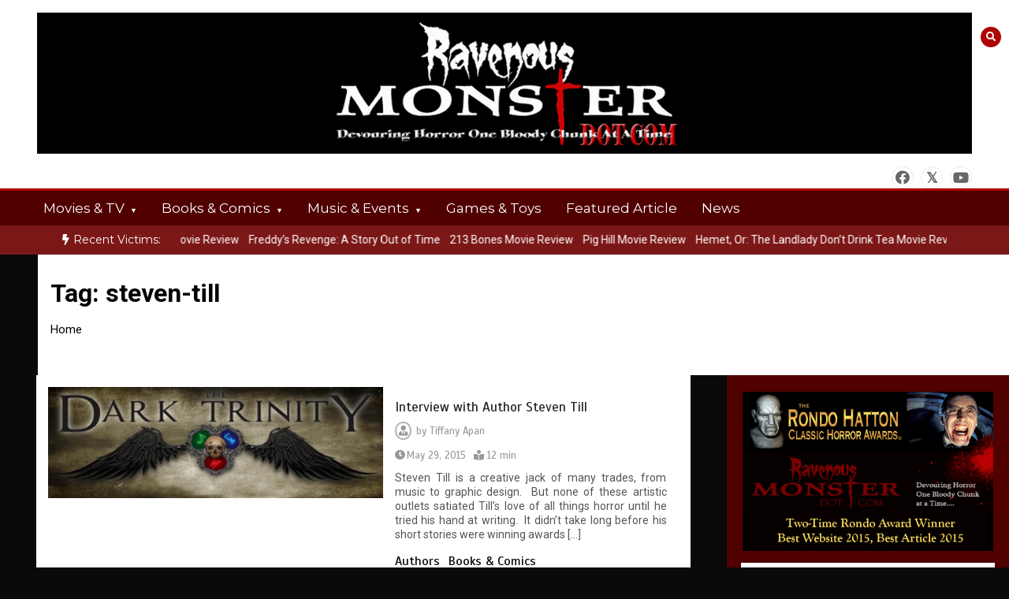

--- FILE ---
content_type: text/html; charset=UTF-8
request_url: https://ravenousmonster.com/tag/steven-till/
body_size: 17251
content:
<!doctype html>
<html dir="ltr" lang="en-US" prefix="og: https://ogp.me/ns# fb: http://ogp.me/ns/fb#">
<head>
	<meta charset="UTF-8">
	<meta name="viewport" content="width=device-width, initial-scale=1">
	<link rel="profile" href="https://gmpg.org/xfn/11">
	<title>steven-till - Ravenous Monster Horror Webzine</title>
	<style>img:is([sizes="auto" i], [sizes^="auto," i]) { contain-intrinsic-size: 3000px 1500px }</style>
	
		<!-- All in One SEO 4.9.3 - aioseo.com -->
	<meta name="robots" content="max-image-preview:large" />
	<link rel="canonical" href="https://ravenousmonster.com/tag/steven-till/" />
	<meta name="generator" content="All in One SEO (AIOSEO) 4.9.3" />
		<script type="application/ld+json" class="aioseo-schema">
			{"@context":"https:\/\/schema.org","@graph":[{"@type":"BreadcrumbList","@id":"https:\/\/ravenousmonster.com\/tag\/steven-till\/#breadcrumblist","itemListElement":[{"@type":"ListItem","@id":"https:\/\/ravenousmonster.com#listItem","position":1,"name":"Home","item":"https:\/\/ravenousmonster.com","nextItem":{"@type":"ListItem","@id":"https:\/\/ravenousmonster.com\/tag\/steven-till\/#listItem","name":"steven-till"}},{"@type":"ListItem","@id":"https:\/\/ravenousmonster.com\/tag\/steven-till\/#listItem","position":2,"name":"steven-till","previousItem":{"@type":"ListItem","@id":"https:\/\/ravenousmonster.com#listItem","name":"Home"}}]},{"@type":"CollectionPage","@id":"https:\/\/ravenousmonster.com\/tag\/steven-till\/#collectionpage","url":"https:\/\/ravenousmonster.com\/tag\/steven-till\/","name":"steven-till - Ravenous Monster Horror Webzine","inLanguage":"en-US","isPartOf":{"@id":"https:\/\/ravenousmonster.com\/#website"},"breadcrumb":{"@id":"https:\/\/ravenousmonster.com\/tag\/steven-till\/#breadcrumblist"}},{"@type":"Organization","@id":"https:\/\/ravenousmonster.com\/#organization","name":"Ravenous Monster Horror Webzine","description":"Devouring Horror One Bloody Chunk At A Time....","url":"https:\/\/ravenousmonster.com\/","logo":{"@type":"ImageObject","url":"http:\/\/umf.001.myftpupload.com\/wp-content\/uploads\/2023\/11\/ravenous-scaled.jpg","@id":"https:\/\/ravenousmonster.com\/tag\/steven-till\/#organizationLogo"},"image":{"@id":"https:\/\/ravenousmonster.com\/tag\/steven-till\/#organizationLogo"},"sameAs":["https:\/\/www.facebook.com\/ravenousmonster","https:\/\/www.twitter.com\/ravenousmonster","https:\/\/www.youtube.com\/user\/RavenousMonsterVids\/"]},{"@type":"WebSite","@id":"https:\/\/ravenousmonster.com\/#website","url":"https:\/\/ravenousmonster.com\/","name":"+OK","description":"Devouring Horror One Bloody Chunk At A Time....","inLanguage":"en-US","publisher":{"@id":"https:\/\/ravenousmonster.com\/#organization"}}]}
		</script>
		<!-- All in One SEO -->

<link rel='dns-prefetch' href='//fonts.googleapis.com' />
<link rel="alternate" type="application/rss+xml" title="Ravenous Monster Horror Webzine &raquo; Feed" href="https://ravenousmonster.com/feed/" />
<link rel="alternate" type="application/rss+xml" title="Ravenous Monster Horror Webzine &raquo; Comments Feed" href="https://ravenousmonster.com/comments/feed/" />
<link rel="alternate" type="application/rss+xml" title="Ravenous Monster Horror Webzine &raquo; steven-till Tag Feed" href="https://ravenousmonster.com/tag/steven-till/feed/" />
		<!-- This site uses the Google Analytics by MonsterInsights plugin v9.11.1 - Using Analytics tracking - https://www.monsterinsights.com/ -->
							<script src="//www.googletagmanager.com/gtag/js?id=G-K3Y7T7Z954"  data-cfasync="false" data-wpfc-render="false" type="text/javascript" async></script>
			<script data-cfasync="false" data-wpfc-render="false" type="text/javascript">
				var mi_version = '9.11.1';
				var mi_track_user = true;
				var mi_no_track_reason = '';
								var MonsterInsightsDefaultLocations = {"page_location":"https:\/\/ravenousmonster.com\/tag\/steven-till\/"};
								if ( typeof MonsterInsightsPrivacyGuardFilter === 'function' ) {
					var MonsterInsightsLocations = (typeof MonsterInsightsExcludeQuery === 'object') ? MonsterInsightsPrivacyGuardFilter( MonsterInsightsExcludeQuery ) : MonsterInsightsPrivacyGuardFilter( MonsterInsightsDefaultLocations );
				} else {
					var MonsterInsightsLocations = (typeof MonsterInsightsExcludeQuery === 'object') ? MonsterInsightsExcludeQuery : MonsterInsightsDefaultLocations;
				}

								var disableStrs = [
										'ga-disable-G-K3Y7T7Z954',
									];

				/* Function to detect opted out users */
				function __gtagTrackerIsOptedOut() {
					for (var index = 0; index < disableStrs.length; index++) {
						if (document.cookie.indexOf(disableStrs[index] + '=true') > -1) {
							return true;
						}
					}

					return false;
				}

				/* Disable tracking if the opt-out cookie exists. */
				if (__gtagTrackerIsOptedOut()) {
					for (var index = 0; index < disableStrs.length; index++) {
						window[disableStrs[index]] = true;
					}
				}

				/* Opt-out function */
				function __gtagTrackerOptout() {
					for (var index = 0; index < disableStrs.length; index++) {
						document.cookie = disableStrs[index] + '=true; expires=Thu, 31 Dec 2099 23:59:59 UTC; path=/';
						window[disableStrs[index]] = true;
					}
				}

				if ('undefined' === typeof gaOptout) {
					function gaOptout() {
						__gtagTrackerOptout();
					}
				}
								window.dataLayer = window.dataLayer || [];

				window.MonsterInsightsDualTracker = {
					helpers: {},
					trackers: {},
				};
				if (mi_track_user) {
					function __gtagDataLayer() {
						dataLayer.push(arguments);
					}

					function __gtagTracker(type, name, parameters) {
						if (!parameters) {
							parameters = {};
						}

						if (parameters.send_to) {
							__gtagDataLayer.apply(null, arguments);
							return;
						}

						if (type === 'event') {
														parameters.send_to = monsterinsights_frontend.v4_id;
							var hookName = name;
							if (typeof parameters['event_category'] !== 'undefined') {
								hookName = parameters['event_category'] + ':' + name;
							}

							if (typeof MonsterInsightsDualTracker.trackers[hookName] !== 'undefined') {
								MonsterInsightsDualTracker.trackers[hookName](parameters);
							} else {
								__gtagDataLayer('event', name, parameters);
							}
							
						} else {
							__gtagDataLayer.apply(null, arguments);
						}
					}

					__gtagTracker('js', new Date());
					__gtagTracker('set', {
						'developer_id.dZGIzZG': true,
											});
					if ( MonsterInsightsLocations.page_location ) {
						__gtagTracker('set', MonsterInsightsLocations);
					}
										__gtagTracker('config', 'G-K3Y7T7Z954', {"forceSSL":"true"} );
										window.gtag = __gtagTracker;										(function () {
						/* https://developers.google.com/analytics/devguides/collection/analyticsjs/ */
						/* ga and __gaTracker compatibility shim. */
						var noopfn = function () {
							return null;
						};
						var newtracker = function () {
							return new Tracker();
						};
						var Tracker = function () {
							return null;
						};
						var p = Tracker.prototype;
						p.get = noopfn;
						p.set = noopfn;
						p.send = function () {
							var args = Array.prototype.slice.call(arguments);
							args.unshift('send');
							__gaTracker.apply(null, args);
						};
						var __gaTracker = function () {
							var len = arguments.length;
							if (len === 0) {
								return;
							}
							var f = arguments[len - 1];
							if (typeof f !== 'object' || f === null || typeof f.hitCallback !== 'function') {
								if ('send' === arguments[0]) {
									var hitConverted, hitObject = false, action;
									if ('event' === arguments[1]) {
										if ('undefined' !== typeof arguments[3]) {
											hitObject = {
												'eventAction': arguments[3],
												'eventCategory': arguments[2],
												'eventLabel': arguments[4],
												'value': arguments[5] ? arguments[5] : 1,
											}
										}
									}
									if ('pageview' === arguments[1]) {
										if ('undefined' !== typeof arguments[2]) {
											hitObject = {
												'eventAction': 'page_view',
												'page_path': arguments[2],
											}
										}
									}
									if (typeof arguments[2] === 'object') {
										hitObject = arguments[2];
									}
									if (typeof arguments[5] === 'object') {
										Object.assign(hitObject, arguments[5]);
									}
									if ('undefined' !== typeof arguments[1].hitType) {
										hitObject = arguments[1];
										if ('pageview' === hitObject.hitType) {
											hitObject.eventAction = 'page_view';
										}
									}
									if (hitObject) {
										action = 'timing' === arguments[1].hitType ? 'timing_complete' : hitObject.eventAction;
										hitConverted = mapArgs(hitObject);
										__gtagTracker('event', action, hitConverted);
									}
								}
								return;
							}

							function mapArgs(args) {
								var arg, hit = {};
								var gaMap = {
									'eventCategory': 'event_category',
									'eventAction': 'event_action',
									'eventLabel': 'event_label',
									'eventValue': 'event_value',
									'nonInteraction': 'non_interaction',
									'timingCategory': 'event_category',
									'timingVar': 'name',
									'timingValue': 'value',
									'timingLabel': 'event_label',
									'page': 'page_path',
									'location': 'page_location',
									'title': 'page_title',
									'referrer' : 'page_referrer',
								};
								for (arg in args) {
																		if (!(!args.hasOwnProperty(arg) || !gaMap.hasOwnProperty(arg))) {
										hit[gaMap[arg]] = args[arg];
									} else {
										hit[arg] = args[arg];
									}
								}
								return hit;
							}

							try {
								f.hitCallback();
							} catch (ex) {
							}
						};
						__gaTracker.create = newtracker;
						__gaTracker.getByName = newtracker;
						__gaTracker.getAll = function () {
							return [];
						};
						__gaTracker.remove = noopfn;
						__gaTracker.loaded = true;
						window['__gaTracker'] = __gaTracker;
					})();
									} else {
										console.log("");
					(function () {
						function __gtagTracker() {
							return null;
						}

						window['__gtagTracker'] = __gtagTracker;
						window['gtag'] = __gtagTracker;
					})();
									}
			</script>
							<!-- / Google Analytics by MonsterInsights -->
		<script type="text/javascript">
/* <![CDATA[ */
window._wpemojiSettings = {"baseUrl":"https:\/\/s.w.org\/images\/core\/emoji\/16.0.1\/72x72\/","ext":".png","svgUrl":"https:\/\/s.w.org\/images\/core\/emoji\/16.0.1\/svg\/","svgExt":".svg","source":{"concatemoji":"https:\/\/ravenousmonster.com\/wp-includes\/js\/wp-emoji-release.min.js?ver=6.8.3"}};
/*! This file is auto-generated */
!function(s,n){var o,i,e;function c(e){try{var t={supportTests:e,timestamp:(new Date).valueOf()};sessionStorage.setItem(o,JSON.stringify(t))}catch(e){}}function p(e,t,n){e.clearRect(0,0,e.canvas.width,e.canvas.height),e.fillText(t,0,0);var t=new Uint32Array(e.getImageData(0,0,e.canvas.width,e.canvas.height).data),a=(e.clearRect(0,0,e.canvas.width,e.canvas.height),e.fillText(n,0,0),new Uint32Array(e.getImageData(0,0,e.canvas.width,e.canvas.height).data));return t.every(function(e,t){return e===a[t]})}function u(e,t){e.clearRect(0,0,e.canvas.width,e.canvas.height),e.fillText(t,0,0);for(var n=e.getImageData(16,16,1,1),a=0;a<n.data.length;a++)if(0!==n.data[a])return!1;return!0}function f(e,t,n,a){switch(t){case"flag":return n(e,"\ud83c\udff3\ufe0f\u200d\u26a7\ufe0f","\ud83c\udff3\ufe0f\u200b\u26a7\ufe0f")?!1:!n(e,"\ud83c\udde8\ud83c\uddf6","\ud83c\udde8\u200b\ud83c\uddf6")&&!n(e,"\ud83c\udff4\udb40\udc67\udb40\udc62\udb40\udc65\udb40\udc6e\udb40\udc67\udb40\udc7f","\ud83c\udff4\u200b\udb40\udc67\u200b\udb40\udc62\u200b\udb40\udc65\u200b\udb40\udc6e\u200b\udb40\udc67\u200b\udb40\udc7f");case"emoji":return!a(e,"\ud83e\udedf")}return!1}function g(e,t,n,a){var r="undefined"!=typeof WorkerGlobalScope&&self instanceof WorkerGlobalScope?new OffscreenCanvas(300,150):s.createElement("canvas"),o=r.getContext("2d",{willReadFrequently:!0}),i=(o.textBaseline="top",o.font="600 32px Arial",{});return e.forEach(function(e){i[e]=t(o,e,n,a)}),i}function t(e){var t=s.createElement("script");t.src=e,t.defer=!0,s.head.appendChild(t)}"undefined"!=typeof Promise&&(o="wpEmojiSettingsSupports",i=["flag","emoji"],n.supports={everything:!0,everythingExceptFlag:!0},e=new Promise(function(e){s.addEventListener("DOMContentLoaded",e,{once:!0})}),new Promise(function(t){var n=function(){try{var e=JSON.parse(sessionStorage.getItem(o));if("object"==typeof e&&"number"==typeof e.timestamp&&(new Date).valueOf()<e.timestamp+604800&&"object"==typeof e.supportTests)return e.supportTests}catch(e){}return null}();if(!n){if("undefined"!=typeof Worker&&"undefined"!=typeof OffscreenCanvas&&"undefined"!=typeof URL&&URL.createObjectURL&&"undefined"!=typeof Blob)try{var e="postMessage("+g.toString()+"("+[JSON.stringify(i),f.toString(),p.toString(),u.toString()].join(",")+"));",a=new Blob([e],{type:"text/javascript"}),r=new Worker(URL.createObjectURL(a),{name:"wpTestEmojiSupports"});return void(r.onmessage=function(e){c(n=e.data),r.terminate(),t(n)})}catch(e){}c(n=g(i,f,p,u))}t(n)}).then(function(e){for(var t in e)n.supports[t]=e[t],n.supports.everything=n.supports.everything&&n.supports[t],"flag"!==t&&(n.supports.everythingExceptFlag=n.supports.everythingExceptFlag&&n.supports[t]);n.supports.everythingExceptFlag=n.supports.everythingExceptFlag&&!n.supports.flag,n.DOMReady=!1,n.readyCallback=function(){n.DOMReady=!0}}).then(function(){return e}).then(function(){var e;n.supports.everything||(n.readyCallback(),(e=n.source||{}).concatemoji?t(e.concatemoji):e.wpemoji&&e.twemoji&&(t(e.twemoji),t(e.wpemoji)))}))}((window,document),window._wpemojiSettings);
/* ]]> */
</script>
<style id='wp-emoji-styles-inline-css' type='text/css'>

	img.wp-smiley, img.emoji {
		display: inline !important;
		border: none !important;
		box-shadow: none !important;
		height: 1em !important;
		width: 1em !important;
		margin: 0 0.07em !important;
		vertical-align: -0.1em !important;
		background: none !important;
		padding: 0 !important;
	}
</style>
<link rel='stylesheet' id='wp-block-library-css' href='https://ravenousmonster.com/wp-includes/css/dist/block-library/style.min.css?ver=6.8.3' type='text/css' media='all' />
<style id='wp-block-library-theme-inline-css' type='text/css'>
.wp-block-audio :where(figcaption){color:#555;font-size:13px;text-align:center}.is-dark-theme .wp-block-audio :where(figcaption){color:#ffffffa6}.wp-block-audio{margin:0 0 1em}.wp-block-code{border:1px solid #ccc;border-radius:4px;font-family:Menlo,Consolas,monaco,monospace;padding:.8em 1em}.wp-block-embed :where(figcaption){color:#555;font-size:13px;text-align:center}.is-dark-theme .wp-block-embed :where(figcaption){color:#ffffffa6}.wp-block-embed{margin:0 0 1em}.blocks-gallery-caption{color:#555;font-size:13px;text-align:center}.is-dark-theme .blocks-gallery-caption{color:#ffffffa6}:root :where(.wp-block-image figcaption){color:#555;font-size:13px;text-align:center}.is-dark-theme :root :where(.wp-block-image figcaption){color:#ffffffa6}.wp-block-image{margin:0 0 1em}.wp-block-pullquote{border-bottom:4px solid;border-top:4px solid;color:currentColor;margin-bottom:1.75em}.wp-block-pullquote cite,.wp-block-pullquote footer,.wp-block-pullquote__citation{color:currentColor;font-size:.8125em;font-style:normal;text-transform:uppercase}.wp-block-quote{border-left:.25em solid;margin:0 0 1.75em;padding-left:1em}.wp-block-quote cite,.wp-block-quote footer{color:currentColor;font-size:.8125em;font-style:normal;position:relative}.wp-block-quote:where(.has-text-align-right){border-left:none;border-right:.25em solid;padding-left:0;padding-right:1em}.wp-block-quote:where(.has-text-align-center){border:none;padding-left:0}.wp-block-quote.is-large,.wp-block-quote.is-style-large,.wp-block-quote:where(.is-style-plain){border:none}.wp-block-search .wp-block-search__label{font-weight:700}.wp-block-search__button{border:1px solid #ccc;padding:.375em .625em}:where(.wp-block-group.has-background){padding:1.25em 2.375em}.wp-block-separator.has-css-opacity{opacity:.4}.wp-block-separator{border:none;border-bottom:2px solid;margin-left:auto;margin-right:auto}.wp-block-separator.has-alpha-channel-opacity{opacity:1}.wp-block-separator:not(.is-style-wide):not(.is-style-dots){width:100px}.wp-block-separator.has-background:not(.is-style-dots){border-bottom:none;height:1px}.wp-block-separator.has-background:not(.is-style-wide):not(.is-style-dots){height:2px}.wp-block-table{margin:0 0 1em}.wp-block-table td,.wp-block-table th{word-break:normal}.wp-block-table :where(figcaption){color:#555;font-size:13px;text-align:center}.is-dark-theme .wp-block-table :where(figcaption){color:#ffffffa6}.wp-block-video :where(figcaption){color:#555;font-size:13px;text-align:center}.is-dark-theme .wp-block-video :where(figcaption){color:#ffffffa6}.wp-block-video{margin:0 0 1em}:root :where(.wp-block-template-part.has-background){margin-bottom:0;margin-top:0;padding:1.25em 2.375em}
</style>
<style id='classic-theme-styles-inline-css' type='text/css'>
/*! This file is auto-generated */
.wp-block-button__link{color:#fff;background-color:#32373c;border-radius:9999px;box-shadow:none;text-decoration:none;padding:calc(.667em + 2px) calc(1.333em + 2px);font-size:1.125em}.wp-block-file__button{background:#32373c;color:#fff;text-decoration:none}
</style>
<link rel='stylesheet' id='aioseo/css/src/vue/standalone/blocks/table-of-contents/global.scss-css' href='https://ravenousmonster.com/wp-content/plugins/all-in-one-seo-pack/dist/Lite/assets/css/table-of-contents/global.e90f6d47.css?ver=4.9.3' type='text/css' media='all' />
<style id='global-styles-inline-css' type='text/css'>
:root{--wp--preset--aspect-ratio--square: 1;--wp--preset--aspect-ratio--4-3: 4/3;--wp--preset--aspect-ratio--3-4: 3/4;--wp--preset--aspect-ratio--3-2: 3/2;--wp--preset--aspect-ratio--2-3: 2/3;--wp--preset--aspect-ratio--16-9: 16/9;--wp--preset--aspect-ratio--9-16: 9/16;--wp--preset--color--black: #000000;--wp--preset--color--cyan-bluish-gray: #abb8c3;--wp--preset--color--white: #ffffff;--wp--preset--color--pale-pink: #f78da7;--wp--preset--color--vivid-red: #cf2e2e;--wp--preset--color--luminous-vivid-orange: #ff6900;--wp--preset--color--luminous-vivid-amber: #fcb900;--wp--preset--color--light-green-cyan: #7bdcb5;--wp--preset--color--vivid-green-cyan: #00d084;--wp--preset--color--pale-cyan-blue: #8ed1fc;--wp--preset--color--vivid-cyan-blue: #0693e3;--wp--preset--color--vivid-purple: #9b51e0;--wp--preset--gradient--vivid-cyan-blue-to-vivid-purple: linear-gradient(135deg,rgba(6,147,227,1) 0%,rgb(155,81,224) 100%);--wp--preset--gradient--light-green-cyan-to-vivid-green-cyan: linear-gradient(135deg,rgb(122,220,180) 0%,rgb(0,208,130) 100%);--wp--preset--gradient--luminous-vivid-amber-to-luminous-vivid-orange: linear-gradient(135deg,rgba(252,185,0,1) 0%,rgba(255,105,0,1) 100%);--wp--preset--gradient--luminous-vivid-orange-to-vivid-red: linear-gradient(135deg,rgba(255,105,0,1) 0%,rgb(207,46,46) 100%);--wp--preset--gradient--very-light-gray-to-cyan-bluish-gray: linear-gradient(135deg,rgb(238,238,238) 0%,rgb(169,184,195) 100%);--wp--preset--gradient--cool-to-warm-spectrum: linear-gradient(135deg,rgb(74,234,220) 0%,rgb(151,120,209) 20%,rgb(207,42,186) 40%,rgb(238,44,130) 60%,rgb(251,105,98) 80%,rgb(254,248,76) 100%);--wp--preset--gradient--blush-light-purple: linear-gradient(135deg,rgb(255,206,236) 0%,rgb(152,150,240) 100%);--wp--preset--gradient--blush-bordeaux: linear-gradient(135deg,rgb(254,205,165) 0%,rgb(254,45,45) 50%,rgb(107,0,62) 100%);--wp--preset--gradient--luminous-dusk: linear-gradient(135deg,rgb(255,203,112) 0%,rgb(199,81,192) 50%,rgb(65,88,208) 100%);--wp--preset--gradient--pale-ocean: linear-gradient(135deg,rgb(255,245,203) 0%,rgb(182,227,212) 50%,rgb(51,167,181) 100%);--wp--preset--gradient--electric-grass: linear-gradient(135deg,rgb(202,248,128) 0%,rgb(113,206,126) 100%);--wp--preset--gradient--midnight: linear-gradient(135deg,rgb(2,3,129) 0%,rgb(40,116,252) 100%);--wp--preset--font-size--small: 13px;--wp--preset--font-size--medium: 20px;--wp--preset--font-size--large: 36px;--wp--preset--font-size--x-large: 42px;--wp--preset--spacing--20: 0.44rem;--wp--preset--spacing--30: 0.67rem;--wp--preset--spacing--40: 1rem;--wp--preset--spacing--50: 1.5rem;--wp--preset--spacing--60: 2.25rem;--wp--preset--spacing--70: 3.38rem;--wp--preset--spacing--80: 5.06rem;--wp--preset--shadow--natural: 6px 6px 9px rgba(0, 0, 0, 0.2);--wp--preset--shadow--deep: 12px 12px 50px rgba(0, 0, 0, 0.4);--wp--preset--shadow--sharp: 6px 6px 0px rgba(0, 0, 0, 0.2);--wp--preset--shadow--outlined: 6px 6px 0px -3px rgba(255, 255, 255, 1), 6px 6px rgba(0, 0, 0, 1);--wp--preset--shadow--crisp: 6px 6px 0px rgba(0, 0, 0, 1);}:where(.is-layout-flex){gap: 0.5em;}:where(.is-layout-grid){gap: 0.5em;}body .is-layout-flex{display: flex;}.is-layout-flex{flex-wrap: wrap;align-items: center;}.is-layout-flex > :is(*, div){margin: 0;}body .is-layout-grid{display: grid;}.is-layout-grid > :is(*, div){margin: 0;}:where(.wp-block-columns.is-layout-flex){gap: 2em;}:where(.wp-block-columns.is-layout-grid){gap: 2em;}:where(.wp-block-post-template.is-layout-flex){gap: 1.25em;}:where(.wp-block-post-template.is-layout-grid){gap: 1.25em;}.has-black-color{color: var(--wp--preset--color--black) !important;}.has-cyan-bluish-gray-color{color: var(--wp--preset--color--cyan-bluish-gray) !important;}.has-white-color{color: var(--wp--preset--color--white) !important;}.has-pale-pink-color{color: var(--wp--preset--color--pale-pink) !important;}.has-vivid-red-color{color: var(--wp--preset--color--vivid-red) !important;}.has-luminous-vivid-orange-color{color: var(--wp--preset--color--luminous-vivid-orange) !important;}.has-luminous-vivid-amber-color{color: var(--wp--preset--color--luminous-vivid-amber) !important;}.has-light-green-cyan-color{color: var(--wp--preset--color--light-green-cyan) !important;}.has-vivid-green-cyan-color{color: var(--wp--preset--color--vivid-green-cyan) !important;}.has-pale-cyan-blue-color{color: var(--wp--preset--color--pale-cyan-blue) !important;}.has-vivid-cyan-blue-color{color: var(--wp--preset--color--vivid-cyan-blue) !important;}.has-vivid-purple-color{color: var(--wp--preset--color--vivid-purple) !important;}.has-black-background-color{background-color: var(--wp--preset--color--black) !important;}.has-cyan-bluish-gray-background-color{background-color: var(--wp--preset--color--cyan-bluish-gray) !important;}.has-white-background-color{background-color: var(--wp--preset--color--white) !important;}.has-pale-pink-background-color{background-color: var(--wp--preset--color--pale-pink) !important;}.has-vivid-red-background-color{background-color: var(--wp--preset--color--vivid-red) !important;}.has-luminous-vivid-orange-background-color{background-color: var(--wp--preset--color--luminous-vivid-orange) !important;}.has-luminous-vivid-amber-background-color{background-color: var(--wp--preset--color--luminous-vivid-amber) !important;}.has-light-green-cyan-background-color{background-color: var(--wp--preset--color--light-green-cyan) !important;}.has-vivid-green-cyan-background-color{background-color: var(--wp--preset--color--vivid-green-cyan) !important;}.has-pale-cyan-blue-background-color{background-color: var(--wp--preset--color--pale-cyan-blue) !important;}.has-vivid-cyan-blue-background-color{background-color: var(--wp--preset--color--vivid-cyan-blue) !important;}.has-vivid-purple-background-color{background-color: var(--wp--preset--color--vivid-purple) !important;}.has-black-border-color{border-color: var(--wp--preset--color--black) !important;}.has-cyan-bluish-gray-border-color{border-color: var(--wp--preset--color--cyan-bluish-gray) !important;}.has-white-border-color{border-color: var(--wp--preset--color--white) !important;}.has-pale-pink-border-color{border-color: var(--wp--preset--color--pale-pink) !important;}.has-vivid-red-border-color{border-color: var(--wp--preset--color--vivid-red) !important;}.has-luminous-vivid-orange-border-color{border-color: var(--wp--preset--color--luminous-vivid-orange) !important;}.has-luminous-vivid-amber-border-color{border-color: var(--wp--preset--color--luminous-vivid-amber) !important;}.has-light-green-cyan-border-color{border-color: var(--wp--preset--color--light-green-cyan) !important;}.has-vivid-green-cyan-border-color{border-color: var(--wp--preset--color--vivid-green-cyan) !important;}.has-pale-cyan-blue-border-color{border-color: var(--wp--preset--color--pale-cyan-blue) !important;}.has-vivid-cyan-blue-border-color{border-color: var(--wp--preset--color--vivid-cyan-blue) !important;}.has-vivid-purple-border-color{border-color: var(--wp--preset--color--vivid-purple) !important;}.has-vivid-cyan-blue-to-vivid-purple-gradient-background{background: var(--wp--preset--gradient--vivid-cyan-blue-to-vivid-purple) !important;}.has-light-green-cyan-to-vivid-green-cyan-gradient-background{background: var(--wp--preset--gradient--light-green-cyan-to-vivid-green-cyan) !important;}.has-luminous-vivid-amber-to-luminous-vivid-orange-gradient-background{background: var(--wp--preset--gradient--luminous-vivid-amber-to-luminous-vivid-orange) !important;}.has-luminous-vivid-orange-to-vivid-red-gradient-background{background: var(--wp--preset--gradient--luminous-vivid-orange-to-vivid-red) !important;}.has-very-light-gray-to-cyan-bluish-gray-gradient-background{background: var(--wp--preset--gradient--very-light-gray-to-cyan-bluish-gray) !important;}.has-cool-to-warm-spectrum-gradient-background{background: var(--wp--preset--gradient--cool-to-warm-spectrum) !important;}.has-blush-light-purple-gradient-background{background: var(--wp--preset--gradient--blush-light-purple) !important;}.has-blush-bordeaux-gradient-background{background: var(--wp--preset--gradient--blush-bordeaux) !important;}.has-luminous-dusk-gradient-background{background: var(--wp--preset--gradient--luminous-dusk) !important;}.has-pale-ocean-gradient-background{background: var(--wp--preset--gradient--pale-ocean) !important;}.has-electric-grass-gradient-background{background: var(--wp--preset--gradient--electric-grass) !important;}.has-midnight-gradient-background{background: var(--wp--preset--gradient--midnight) !important;}.has-small-font-size{font-size: var(--wp--preset--font-size--small) !important;}.has-medium-font-size{font-size: var(--wp--preset--font-size--medium) !important;}.has-large-font-size{font-size: var(--wp--preset--font-size--large) !important;}.has-x-large-font-size{font-size: var(--wp--preset--font-size--x-large) !important;}
:where(.wp-block-post-template.is-layout-flex){gap: 1.25em;}:where(.wp-block-post-template.is-layout-grid){gap: 1.25em;}
:where(.wp-block-columns.is-layout-flex){gap: 2em;}:where(.wp-block-columns.is-layout-grid){gap: 2em;}
:root :where(.wp-block-pullquote){font-size: 1.5em;line-height: 1.6;}
</style>
<link rel='stylesheet' id='wp-components-css' href='https://ravenousmonster.com/wp-includes/css/dist/components/style.min.css?ver=6.8.3' type='text/css' media='all' />
<link rel='stylesheet' id='godaddy-styles-css' href='https://ravenousmonster.com/wp-content/mu-plugins/vendor/wpex/godaddy-launch/includes/Dependencies/GoDaddy/Styles/build/latest.css?ver=2.0.2' type='text/css' media='all' />
<link rel='stylesheet' id='color-newsmagazine-site-title-css' href='https://fonts.googleapis.com/css?family=Roboto%3Alight%2Cregular%2Cbold&#038;ver=6.8.3' type='text/css' media='all' />
<link rel='stylesheet' id='color-newsmagazine-font-header-css' href='https://fonts.googleapis.com/css?family=Montserrat%3Alight%2Cregular%2Cbold&#038;ver=6.8.3' type='text/css' media='all' />
<link rel='stylesheet' id='color-newsmagazine-font-section-title-css' href='https://fonts.googleapis.com/css?family=Montserrat%3Alight%2Cregular%2Cbold&#038;ver=6.8.3' type='text/css' media='all' />
<link rel='stylesheet' id='color-newsmagazine-font-post-title-css' href='https://fonts.googleapis.com/css?family=Scada%3Alight%2Cregular%2Cbold&#038;ver=6.8.3' type='text/css' media='all' />
<link rel='stylesheet' id='color-newsmagazine-font-description-css' href='https://fonts.googleapis.com/css?family=Roboto%3Alight%2Cregular%2Cbold&#038;ver=6.8.3' type='text/css' media='all' />
<link rel='stylesheet' id='color-newsmagazine-font-widgetlist-css' href='https://fonts.googleapis.com/css?family=Lato%3Alight%2Cregular%2Cbold&#038;ver=6.8.3' type='text/css' media='all' />
<link rel='stylesheet' id='color-newsmagazine-font-footer-css' href='https://fonts.googleapis.com/css?family=Lato%3Alight%2Cregular%2Cbold&#038;ver=6.8.3' type='text/css' media='all' />
<link rel='stylesheet' id='color-newsmagazine-default-css' href='https://ravenousmonster.com/wp-content/themes/color-newsmagazine/assets/css/default.css?ver=1.0.0' type='text/css' media='all' />
<link rel='stylesheet' id='bootstrap-css' href='https://ravenousmonster.com/wp-content/themes/color-newsmagazine/assets/css/bootstrap.css?ver=4.0.0' type='text/css' media='all' />
<link rel='stylesheet' id='animate-css' href='https://ravenousmonster.com/wp-content/themes/color-newsmagazine/assets/css/animate.css?ver=1.0.0' type='text/css' media='all' />
<link rel='stylesheet' id='font-awesome-5-css' href='https://ravenousmonster.com/wp-content/themes/color-newsmagazine/assets/css/font-awesome-5.css?ver=5.1.12' type='text/css' media='all' />
<link rel='stylesheet' id='magnific-popup-css' href='https://ravenousmonster.com/wp-content/themes/color-newsmagazine/assets/css/magnific-popup.css?ver=1.0.0' type='text/css' media='all' />
<link rel='stylesheet' id='color-newsmagazine-reset-css' href='https://ravenousmonster.com/wp-content/themes/color-newsmagazine/assets/css/reset.css?ver=1.0.0' type='text/css' media='all' />
<link rel='stylesheet' id='ken-wheeler-slick-css' href='https://ravenousmonster.com/wp-content/themes/color-newsmagazine/assets/css/slick.css?ver=1.0.0' type='text/css' media='all' />
<link rel='stylesheet' id='color-newsmagazine-style-css' href='https://ravenousmonster.com/wp-content/themes/color-newsmagazine/style.css?ver=6.8.3' type='text/css' media='all' />
<link rel='stylesheet' id='color-newsmagazine-responsive-css' href='https://ravenousmonster.com/wp-content/themes/color-newsmagazine/assets/css/responsive.css?ver=1.0.0' type='text/css' media='all' />
<link rel='stylesheet' id='slicknav-css' href='https://ravenousmonster.com/wp-content/themes/color-newsmagazine/assets/css/slicknav.css?ver=1.0.10' type='text/css' media='all' />
<style id='color-newsmagazine-customizer-styles-inline-css' type='text/css'>

			#scrollUp,
			.slicknav_btn,
			.newsletter,
			.template-preloader-rapper,
			.header-social li:hover a,color_newsmagazine
			.main-menu .nav li:hover a,
			.main-menu .nav li .dropdown li a:hover,
			.main-menu .nav .dropdown li .dropdown li:hover,
			.main-menu .nav li.active a,
			.header .search-form .icon,
			.news-ticker .owl-controls .owl-nav div:hover,
			.hero-area .slider-content .category,
			.hero-area .slider-content .post-categories li a,
			#right-special-news .slick-prev,
			#left-special-news .slick-prev,
			.news-slider .cat-title::before,
			#hrsnews .news-title h2:before,
			#hrsnews .news-title h2:after,
			.news-column .slick-prev,
			.single-column .slick-prev,
			.layout-13 h2:before, .layout-13 h2:after,
			.navbar-nav .menu-description,
			.hero-area .owl-controls .owl-nav div:hover,
			.footer-slider .owl-controls .owl-nav div:hover,
			.special-news .title:before,
			.video-news .news-head .play,
			.news-carousel .news-head .play,
			.video-news .owl-dots .owl-dot:hover span,
			.video-news .owl-dots .owl-dot.active span,
			.news-carousel .owl-controls .owl-nav div:hover,
			.all-news-tabs .nav-main .nav-tabs li a.active, 
			.all-news-tabs .nav-main .nav-tabs li a:hover,
			.all-news-tabs .content .button a,
			.single-column .title:before,
			.news-style1.category .button .btn,
			.pagination li.active a,
			.pagination li:hover a,
			#left-special-news .count-news,
			.search-submit,
			.form-submit input:hover,
			.form-submit input,
			.footer .social li a:hover,
			.error-page,
			.blog-sidebar .tags ul li a:hover,
			.blog-sidebar .post-tab .nav li a.active,
			.blog-sidebar .post-tab .nav li a:hover,
			.blog-sidebar .single-sidebar h2 i,
			.comments-form .form-group .btn,
			.comments-form h2::before,
			.single-news .content .button a,
			.news-tabs .content .button a,
			.pagination li.active a, 
			.pagination li:hover a, 
			.pagination .page-numbers.current, 
			.pagination .page-numbers:hover {
				background-color:#ad0505;
			}
			.mainbar {
				background-color:#0a0a0a;
			}
			.breadcrumbs header ul li.active a,
			#right-nav a,
			.nav-next a, .nav-previous a,
			.fa-tags:before,
			.cat-title span, .widget-title span, .footer .single-footer section h3,
			.date-time li i,
			.header-inner i,
			.main-menu .mega-menu .content h2:hover a,
			.main-menu .nav li.mega-menu .author a:hover,
			.main-menu .nav li.mega-menu .content .title-small a:hover,
			.header .search-form .form a,
			.special-news .title span,
			.video-news .news-head .play:hover,
			.news-carousel .news-head .play:hover,
			.single-column .title span,
			.single-column .cat-title span a, 
			.widget-title span a,
			.news-single .news-content blockquote::before,
			.error-page .btn:hover,
			.blog-sidebar .post-tab .post-info a:hover,
			.footer .copyright-content p a,
			.footer .copyright-content p,
			.blog-sidebar .single-sidebar ul li a:before,
			#commentform p a,
			.logo .text-logo span,
			.pagination li.active a, 
			.pagination li:hover a, 
			.pagination .page-numbers.current, 
			.pagination .page-numbers:hover,
			.owl-theme .owl-nav .owl-prev,
			.owl-theme .owl-nav .owl-next,
			#hrsnews .news-title h2
			{
				color:#ad0505;
			}
			.hrnews-stripes:after,
			.news-tabs .nav-main .nav-tabs li a.active, 
			.news-tabs .nav-main .nav-tabs li a:hover
			{
				border-bottom: 2px solid #ad0505;
			}
			.cat-title span {
				border-left-color: #ad0505;
			}
			.main-menu .nav .dropdown {
				border-top: 2px solid #ad0505;
			}
			.main-menu {
				border-top: 3px solid #ad0505;
			}

			.navbar-nav .menu-description:after {
				border-top: 5px solid #ad0505;
			}
			.special-news .title {
				border-left: 3px solid #ad0505;
			}
			.all-news-tabs .nav-main .nav-tabs {
				border-bottom: 2px solid #ad0505;
			}

			.meta-share .author img,
			.news-carousel .owl-controls .owl-nav div,
			.author .media img {
				border: 2px solid #ad0505;
			}

			.news-single .news-content blockquote {
				border-left: 5px solid #ad0505;
			}

			.comments-form .form .form-group input:hover,
			.comments-form .form .form-group textarea:hover{
				border-bottom-color: #ad0505;
			}
			.footer .social li a:hover,
			.search-submit,
			#author,#email,#url,
			.hero-area .owl-controls .owl-nav div {
				border: 1px solid #ad0505;
			}

			/*///// backgorund color ////*/

			.widget_tag_cloud .tagcloud a:hover, .blog-sidebar .tags ul li a:hover,
			.open-button,
			.hero-area button:hover {
				background-color: #ad0505;
			}

			.hero-area .slider-content .post-categories li a,
			.news-tabs .content .button a,
			.news-style1.category .button .btn,
			.all-news-tabs .nav-main .nav-tabs li a.active,
			.all-news-tabs .nav-main .nav-tabs li a:hover,
			.single-news .content .button a,
			.navbar-nav .menu-description,
			.main-menu .nav li:hover a,
			.main-menu .nav li .dropdown li a:hover,
			.main-menu .nav .dropdown li .dropdown li:hover,
			.main-menu .nav li.active a,
			.widget_tag_cloud .tagcloud a:hover, .blog-sidebar .tags ul li a:hover,
			.open-button,
			.hero-area button:hover   {
				color: #ffffff;
			}

			.topbar{
				background: #000000;
			}
			.header-inner{
				background: #0a0a0a;
			}
			.main-menu{
				background: #510000;
			}
			.news-ticker{
				background: #7c1717;
			}
			.news-style1.category .blog-sidebar, .central.container .blog-sidebar, .central.container .col-lg-3, .sidenav {
				background: #510000;
			}
			#content.havebgimage::before {
				background-image: url(https://ravenousmonster.com/wp-content/uploads/2021/07/ravenous-monster-forest-background.jpg);
			}
			.news-grid.section.havebgimage{
				background-image: url();
			}

			.site-title a ,
			p.site-description {
				font-family:Roboto! important;
			}
			.owl-stage-outer .owl-stage .single-ticker  a,
			.news-ticker .ticker-title,
			.main-menu, .main-menu .nav li .dropdown li a, .main-menu .nav li a,
			.header-bottom, .date-time li
			{
				font-family:Montserrat! important;
			}
			.cat-title span, .all-news-tabs .nav-main .nav-tabs li a,
			.widget-title span,
			.widget section h1, .widget section h2, .widget section h3, .widget section h4, .widget section h5, .widget section h6,
			#hrsnews .news-title h2,
			.news-tabs .nav-main .nav-tabs li a	{
				font-family:Montserrat! important;
			}
			.title-medium a, 
			.small-title a, 
			.title-small a,
			.hero-area .slider-content .post-categories li a,
			.hero-area .slider-text h3 a,
			.meta .author a,
			.meta .date a,
			.hero-area .meta .author,
			.meta span,
			.hero-area .meta .date,
			a.post-categories,
			.media .author a,
			.hrsnewsbox a,
			#hrsnews .timehr span
			{
				font-family:Scada! important;
			}
			.widget_tag_cloud .tagcloud a,
			.single-sidebar ul li a,
			.single-sidebar ul li ,
			.single-sidebar .textwidget,
			.single-sidebar .widget_tag_cloud .tagcloud a,
			.post-tab .post-info h4,
			.post-tab .post-info .meta,
			.single-sidebar form,
			.single-sidebar .calendar_wrap table caption,
			.single-sidebar .calendar_wrap table thead th,
			.single-sidebar .calendar_wrap table tbody td,
			.single-sidebar p
			{
				font-family:Lato! important;
			}
			.content, .slider-content, .news-content, .comments-area, .news-content p, 
			.author-profile p, .single-sidebar .content p
			{
				font-family:Roboto! important;
			}
			footer h3,
			footer .author,
			footer a,
			footer.footer,
			footer.footer p,
			footer.footer .date,
			footer.footer .meta,
			footer.footer .calendar_wrap table caption,
			footer.footer div a,
			footer.footer .single-footer h2,
			footer.footer .single-footer .cat-title span,
			.footer .single-news h4 a,
			footer .single-footer h3 
			{
				font-family:Lato! important;
			}
		
</style>
<link rel='stylesheet' id='heateor_sss_frontend_css-css' href='https://ravenousmonster.com/wp-content/plugins/sassy-social-share/public/css/sassy-social-share-public.css?ver=3.3.79' type='text/css' media='all' />
<style id='heateor_sss_frontend_css-inline-css' type='text/css'>
.heateor_sss_button_instagram span.heateor_sss_svg,a.heateor_sss_instagram span.heateor_sss_svg{background:radial-gradient(circle at 30% 107%,#fdf497 0,#fdf497 5%,#fd5949 45%,#d6249f 60%,#285aeb 90%)}.heateor_sss_horizontal_sharing .heateor_sss_svg,.heateor_sss_standard_follow_icons_container .heateor_sss_svg{color:#fff;border-width:0px;border-style:solid;border-color:transparent}.heateor_sss_horizontal_sharing .heateorSssTCBackground{color:#666}.heateor_sss_horizontal_sharing span.heateor_sss_svg:hover,.heateor_sss_standard_follow_icons_container span.heateor_sss_svg:hover{border-color:transparent;}.heateor_sss_vertical_sharing span.heateor_sss_svg,.heateor_sss_floating_follow_icons_container span.heateor_sss_svg{color:#fff;border-width:0px;border-style:solid;border-color:transparent;}.heateor_sss_vertical_sharing .heateorSssTCBackground{color:#666;}.heateor_sss_vertical_sharing span.heateor_sss_svg:hover,.heateor_sss_floating_follow_icons_container span.heateor_sss_svg:hover{border-color:transparent;}
</style>
<script type="text/javascript" src="https://ravenousmonster.com/wp-content/plugins/google-analytics-for-wordpress/assets/js/frontend-gtag.min.js?ver=9.11.1" id="monsterinsights-frontend-script-js" async="async" data-wp-strategy="async"></script>
<script data-cfasync="false" data-wpfc-render="false" type="text/javascript" id='monsterinsights-frontend-script-js-extra'>/* <![CDATA[ */
var monsterinsights_frontend = {"js_events_tracking":"true","download_extensions":"","inbound_paths":"[]","home_url":"https:\/\/ravenousmonster.com","hash_tracking":"false","v4_id":"G-K3Y7T7Z954"};/* ]]> */
</script>
<script type="text/javascript" src="https://ravenousmonster.com/wp-includes/js/jquery/jquery.min.js?ver=3.7.1" id="jquery-core-js"></script>
<script type="text/javascript" src="https://ravenousmonster.com/wp-includes/js/jquery/jquery-migrate.min.js?ver=3.4.1" id="jquery-migrate-js"></script>
<script type="text/javascript" id="heateor_sss_sharing_js-js-before">
/* <![CDATA[ */
function heateorSssLoadEvent(e) {var t=window.onload;if (typeof window.onload!="function") {window.onload=e}else{window.onload=function() {t();e()}}};	var heateorSssSharingAjaxUrl = 'https://ravenousmonster.com/wp-admin/admin-ajax.php', heateorSssCloseIconPath = 'https://ravenousmonster.com/wp-content/plugins/sassy-social-share/public/../images/close.png', heateorSssPluginIconPath = 'https://ravenousmonster.com/wp-content/plugins/sassy-social-share/public/../images/logo.png', heateorSssHorizontalSharingCountEnable = 0, heateorSssVerticalSharingCountEnable = 0, heateorSssSharingOffset = 0; var heateorSssMobileStickySharingEnabled = 0;var heateorSssCopyLinkMessage = "Link copied.";var heateorSssUrlCountFetched = [], heateorSssSharesText = 'Shares', heateorSssShareText = 'Share';function heateorSssPopup(e) {window.open(e,"popUpWindow","height=400,width=600,left=400,top=100,resizable,scrollbars,toolbar=0,personalbar=0,menubar=no,location=no,directories=no,status")}
/* ]]> */
</script>
<script type="text/javascript" src="https://ravenousmonster.com/wp-content/plugins/sassy-social-share/public/js/sassy-social-share-public.js?ver=3.3.79" id="heateor_sss_sharing_js-js"></script>
<link rel="https://api.w.org/" href="https://ravenousmonster.com/wp-json/" /><link rel="alternate" title="JSON" type="application/json" href="https://ravenousmonster.com/wp-json/wp/v2/tags/1033" /><link rel="EditURI" type="application/rsd+xml" title="RSD" href="https://ravenousmonster.com/xmlrpc.php?rsd" />
<meta name="generator" content="WordPress 6.8.3" />
<!-- Favicon Rotator -->
<!-- End Favicon Rotator -->
	<script data-ad-client="" async src=""></script>
	
		<style type="text/css">
					.site-title,
			.site-description {
				position: absolute;
				clip: rect(1px, 1px, 1px, 1px);
			}
				</style>
		<style type="text/css" id="custom-background-css">
body.custom-background { background-color: #0a0a0a; }
</style>
	<link rel="icon" href="https://ravenousmonster.com/wp-content/uploads/2016/09/Mobile-Icon-60x60.png" sizes="32x32" />
<link rel="icon" href="https://ravenousmonster.com/wp-content/uploads/2016/09/Mobile-Icon.png" sizes="192x192" />
<link rel="apple-touch-icon" href="https://ravenousmonster.com/wp-content/uploads/2016/09/Mobile-Icon-180x180.png" />
<meta name="msapplication-TileImage" content="https://ravenousmonster.com/wp-content/uploads/2016/09/Mobile-Icon.png" />
		<style type="text/css" id="wp-custom-css">
			#main-single-page .single-page-detail .single-news.feature-image-yes {
top: 0px !important ;

}

.single-page-detail .single-news {
padding-top: 0px !important ;
}		</style>
		
    <!-- START - Open Graph and Twitter Card Tags 3.3.8 -->
     <!-- Facebook Open Graph -->
      <meta property="og:locale" content="en_US"/>
      <meta property="og:site_name" content="Ravenous Monster Horror Webzine"/>
      <meta property="og:title" content="steven-till"/>
      <meta property="og:url" content="https://ravenousmonster.com/tag/steven-till/"/>
      <meta property="og:type" content="article"/>
      <meta property="og:description" content="Devouring Horror One Bloody Chunk At A Time...."/>
     <!-- Google+ / Schema.org -->
     <!-- Twitter Cards -->
      <meta name="twitter:title" content="steven-till"/>
      <meta name="twitter:url" content="https://ravenousmonster.com/tag/steven-till/"/>
      <meta name="twitter:description" content="Devouring Horror One Bloody Chunk At A Time...."/>
      <meta name="twitter:card" content="summary_large_image"/>
     <!-- SEO -->
     <!-- Misc. tags -->
     <!-- is_tag -->
    <!-- END - Open Graph and Twitter Card Tags 3.3.8 -->
        
    </head>
<body  class="archive tag tag-steven-till tag-1033 custom-background wp-embed-responsive wp-theme-color-newsmagazine hfeed">
		<!-- preloader -->
			<div class="template-preloader-rapper">
			<div class="spinner">
				<div class="double-bounce1"></div>
				<div class="double-bounce2"></div>
			</div>
		</div>
		<style type="text/css">
		.news-big .small-post .news-head {
			border-bottom-color: #ad0506;
		}
		.news-tabs .tab-others .news-head {
			border-bottom-color: #ad0506;
		}
		.news-column .small-post .news-head {
			border-bottom-color: #ad0506;
		}
		.single-column .single-news .news-head {
			border-bottom-color: #ad0506;
		}
	</style>
				
	<!-- End preloader -->
	<!-- Start Header -->
	<a class=" skip-link screen-reader-text" href="#content">Skip to content</a>
	<header class="header sticky-tops">
		<div class="container ">
			<div id="media_image-2" class="widget single-sidebar widget_media_image pt-3 pb-3 text-center"><a href="https://ravenousmonster.com/"><img width="1440" height="217" src="https://ravenousmonster.com/wp-content/uploads/2021/07/RavMon-Dot-Com-Header.jpg" class="image wp-image-6762  attachment-full size-full" alt="" style="max-width: 100%; height: auto;" decoding="async" fetchpriority="high" srcset="https://ravenousmonster.com/wp-content/uploads/2021/07/RavMon-Dot-Com-Header.jpg 1440w, https://ravenousmonster.com/wp-content/uploads/2021/07/RavMon-Dot-Com-Header-300x45.jpg 300w, https://ravenousmonster.com/wp-content/uploads/2021/07/RavMon-Dot-Com-Header-1024x154.jpg 1024w, https://ravenousmonster.com/wp-content/uploads/2021/07/RavMon-Dot-Com-Header-768x116.jpg 768w" sizes="(max-width: 1440px) 100vw, 1440px" /></a></div>							<div class ="row">
					<div class="col-lg-12">
							<!-- Social -->
							<ul class="header-social ">
												<li><a href="https://www.facebook.com/ravenousmonster"><i class="fab fa-facebook"></i></a></li>
								<li><a href="https://www.twitter.com/ravenousmonster"><i class="fab fa-twitter"></i></a></li>
								<li><a href="https://www.youtube.com/user/RavenousMonsterVids/"><i class="fab fa-youtube"></i></a></li>
											</ul>
							<!-- End Social -->
					</div>
				</div>
						<!-- Search Form -->
			<div class="search-form mt-4">
				<a class="icon" href="#"><i class="fa fa-search"></i></a>
				<form method ="get" action="https://ravenousmonster.com/" class="form">
					<input type="text" value="" name="s" id="search" placeholder="">
					<a href="#"><button type="submit"><i class="fa fa-search"></i></button></a>
				</form>
			</div>
			<!--/ End Search Form -->
		</div>
		<!-- Main Menu -->
		
		<div class="main-menu ">
			<div class="container">
				<div class="row">
					<div class="col-lg-12">
						 	
							<div class =" custom-logo pr-3 float-left" >	
							 
							</div> 
							
							<!-- Main Menu -->
						<nav id="site-navigation" class="navbar navbar-expand-lg" >
						<div id="collapse-1" class="navbar-collapse"><ul id="menu-second" class="nav menu navbar-nav"><li itemscope="itemscope" itemtype="https://www.schema.org/SiteNavigationElement" id="menu-item-233" class="menu-item menu-item-type-taxonomy menu-item-object-category menu-item-has-children nav-item menu-item-233"><a title="Movies &amp; TV" href="https://ravenousmonster.com/category/movies-tv/" data-toggle="dropdown-toggle" class="nav-link" aria-haspopup="true" class="nav-link">Movies &amp; TV</a>
<ul role="menu" class="dropdown" >
	<li itemscope="itemscope" itemtype="https://www.schema.org/SiteNavigationElement" id="menu-item-275" class="menu-item menu-item-type-taxonomy menu-item-object-category nav-item menu-item-275"><a title="Movie Reviews" href="https://ravenousmonster.com/category/movies-tv/movie-reviews-movies-tv/" class="dropdown-item" aria-haspopup="true" class="nav-link">Movie Reviews</a></li>
	<li itemscope="itemscope" itemtype="https://www.schema.org/SiteNavigationElement" id="menu-item-380" class="menu-item menu-item-type-taxonomy menu-item-object-category nav-item menu-item-380"><a title="Movie Interviews" href="https://ravenousmonster.com/category/movies-tv/movie-interviews/" class="dropdown-item" aria-haspopup="true" class="nav-link">Movie Interviews</a></li>
	<li itemscope="itemscope" itemtype="https://www.schema.org/SiteNavigationElement" id="menu-item-363" class="menu-item menu-item-type-taxonomy menu-item-object-category nav-item menu-item-363"><a title="TV Reviews" href="https://ravenousmonster.com/category/movies-tv/tv-reviews/" class="dropdown-item" aria-haspopup="true" class="nav-link">TV Reviews</a></li>
</ul>
</li>
<li itemscope="itemscope" itemtype="https://www.schema.org/SiteNavigationElement" id="menu-item-229" class="menu-item menu-item-type-taxonomy menu-item-object-category menu-item-has-children nav-item menu-item-229"><a title="Books &amp; Comics" href="https://ravenousmonster.com/category/books-comics/" data-toggle="dropdown-toggle" class="nav-link" aria-haspopup="true" class="nav-link">Books &amp; Comics</a>
<ul role="menu" class="dropdown" >
	<li itemscope="itemscope" itemtype="https://www.schema.org/SiteNavigationElement" id="menu-item-556" class="menu-item menu-item-type-taxonomy menu-item-object-category nav-item menu-item-556"><a title="Authors" href="https://ravenousmonster.com/category/books-comics/authors/" class="dropdown-item" aria-haspopup="true" class="nav-link">Authors</a></li>
	<li itemscope="itemscope" itemtype="https://www.schema.org/SiteNavigationElement" id="menu-item-2493" class="menu-item menu-item-type-taxonomy menu-item-object-category nav-item menu-item-2493"><a title="Artists" href="https://ravenousmonster.com/category/books-comics/artists/" class="dropdown-item" aria-haspopup="true" class="nav-link">Artists</a></li>
	<li itemscope="itemscope" itemtype="https://www.schema.org/SiteNavigationElement" id="menu-item-654" class="menu-item menu-item-type-taxonomy menu-item-object-category nav-item menu-item-654"><a title="Book Reviews" href="https://ravenousmonster.com/category/books-comics/book-reviews/" class="dropdown-item" aria-haspopup="true" class="nav-link">Book Reviews</a></li>
	<li itemscope="itemscope" itemtype="https://www.schema.org/SiteNavigationElement" id="menu-item-2495" class="menu-item menu-item-type-taxonomy menu-item-object-category nav-item menu-item-2495"><a title="Comic Book Collections" href="https://ravenousmonster.com/category/books-comics/comic-book-collections/" class="dropdown-item" aria-haspopup="true" class="nav-link">Comic Book Collections</a></li>
</ul>
</li>
<li itemscope="itemscope" itemtype="https://www.schema.org/SiteNavigationElement" id="menu-item-232" class="menu-item menu-item-type-taxonomy menu-item-object-category menu-item-has-children nav-item menu-item-232"><a title="Music &amp; Events" href="https://ravenousmonster.com/category/music-events/" data-toggle="dropdown-toggle" class="nav-link" aria-haspopup="true" class="nav-link">Music &amp; Events</a>
<ul role="menu" class="dropdown" >
	<li itemscope="itemscope" itemtype="https://www.schema.org/SiteNavigationElement" id="menu-item-760" class="menu-item menu-item-type-taxonomy menu-item-object-category nav-item menu-item-760"><a title="Event Coverage" href="https://ravenousmonster.com/category/music-events/event-coverage/" class="dropdown-item" aria-haspopup="true" class="nav-link">Event Coverage</a></li>
	<li itemscope="itemscope" itemtype="https://www.schema.org/SiteNavigationElement" id="menu-item-845" class="menu-item menu-item-type-taxonomy menu-item-object-category nav-item menu-item-845"><a title="Music Reviews" href="https://ravenousmonster.com/category/music-events/music-reviews/" class="dropdown-item" aria-haspopup="true" class="nav-link">Music Reviews</a></li>
</ul>
</li>
<li itemscope="itemscope" itemtype="https://www.schema.org/SiteNavigationElement" id="menu-item-231" class="menu-item menu-item-type-taxonomy menu-item-object-category nav-item menu-item-231"><a title="Games &amp; Toys" href="https://ravenousmonster.com/category/games-toys/" class="nav-link">Games &amp; Toys</a></li>
<li itemscope="itemscope" itemtype="https://www.schema.org/SiteNavigationElement" id="menu-item-6831" class="menu-item menu-item-type-taxonomy menu-item-object-category nav-item menu-item-6831"><a title="Featured Article" href="https://ravenousmonster.com/category/featured-article/" class="nav-link">Featured Article</a></li>
<li itemscope="itemscope" itemtype="https://www.schema.org/SiteNavigationElement" id="menu-item-1952" class="menu-item menu-item-type-taxonomy menu-item-object-category nav-item menu-item-1952"><a title="News" href="https://ravenousmonster.com/category/news/" class="nav-link">News</a></li>
</ul></div>						</nav>
						<!--/ End Main Menu -->
					</div>
				</div>
			</div>
		</div>
		<!--/ End Main Menu -->
		<!-- Header Inner -->
					
			<!-- News ticker -->
	<div class="news-ticker">
		<div class="container">
			<div class="row">
				<div class="col-12">
					<div class="ticker-inner">
						<!-- Ticker title -->
						<div class="ticker-title">
							<i class="fas fa-bolt"></i>Recent Victims:						</div>	
						<!-- End Ticker title -->
						<div class="ticker-news">
							<div class="ticker-slider">
																		<div class="single-ticker ml-1 mr-2">
											<a href="https://ravenousmonster.com/movies-tv/freddys-revenge-a-story-out-of-time/">Freddy’s Revenge: A Story Out of Time</a>
										</div>
																			<div class="single-ticker ml-1 mr-2">
											<a href="https://ravenousmonster.com/movies-tv/213-bones-movie-review/">213 Bones Movie Review</a>
										</div>
																			<div class="single-ticker ml-1 mr-2">
											<a href="https://ravenousmonster.com/movies-tv/pig-hill-movie-review/">Pig Hill Movie Review</a>
										</div>
																			<div class="single-ticker ml-1 mr-2">
											<a href="https://ravenousmonster.com/movies-tv/hemet-or-the-landlady-dont-drink-tea-movie-review/">Hemet, Or: The Landlady Don’t Drink Tea Movie Review</a>
										</div>
																			<div class="single-ticker ml-1 mr-2">
											<a href="https://ravenousmonster.com/movies-tv/borderline-movie-review/">Borderline Movie Review</a>
										</div>
																			<div class="single-ticker ml-1 mr-2">
											<a href="https://ravenousmonster.com/movies-tv/brute-1976-movie-review/">Brute 1976 Movie Review</a>
										</div>
																</div>
						</div>
					</div>
				</div>
			</div>
		</div>
	</div>
	<!-- End News ticker -->
	
	</header>
	<main class='site-main' role="main">
<div class="pl-3 breadcrumbs text-left ml-5">
    <header>
    <h1 class="entry-title">Tag: <span>steven-till</span></h1><ul><meta name="numberOfItems" content="1" /><meta name="itemListOrder" content="Ascending" /><li itemprop="breadcrumb-item" itemscope itemtype="http://schema.org/ListItem" class="trail-item trail-end"><a href="https://ravenousmonster.com" rel="home"><span itemprop="name">Home</span></a><meta itemprop="position" content="1" /></li></ol>    </header>
</div>

<section id="archive">
	<div class=" central container">	
		<div class="row">
								<div class="col-lg-9 col-12 nopadding">
										<div id = "blog-archive" class="section">
							<div class ="container ">
								<div class="row">
									<div class="col-lg-12 pl-0 pr-0">
	<article id="post-3943" class="post-3943 post type-post status-publish format-standard has-post-thumbnail hentry category-authors category-books-comics tag-dark-trinity tag-indie-publishing tag-inversion-short-story tag-pittsburgh-horror-realm tag-shuffle tag-steven-till">
		<!-- Single News -->

		<div class=" single-news media  news-style1 category blog-list">
							<div class="news-head">
					<img width="425" height="142" src="https://ravenousmonster.com/wp-content/uploads/2015/05/Steven-Till.jpg" class="attachment-color-newsmagazine-thumbnail-8 size-color-newsmagazine-thumbnail-8 wp-post-image" alt="" decoding="async" srcset="https://ravenousmonster.com/wp-content/uploads/2015/05/Steven-Till.jpg 960w, https://ravenousmonster.com/wp-content/uploads/2015/05/Steven-Till-300x100.jpg 300w, https://ravenousmonster.com/wp-content/uploads/2015/05/Steven-Till-900x300.jpg 900w" sizes="(max-width: 425px) 100vw, 425px" />				</div>
						<div class="content media-body">
				<h3 class="title-medium "><a href="https://ravenousmonster.com/books-comics/author-steven-till-interview/">Interview with Author Steven Till</a></h3>
				<div class="meta">
											<span class="author">
						 <i class="fas fa-user-tie"></i>
							<span class="byline"> by <span class="vcard"><a class="url fn n " href="https://ravenousmonster.com/author/tiffany-apan/">Tiffany Apan</a></span></span>						</span>
									</div>
				<div class="meta">
											<span class="date"><i class="fas fa-clock"></i><span class="posted-on "><a href="https://ravenousmonster.com/2015/05/" rel="bookmark"><time class="entry-date published updated" datetime="May 29, 2015">May 29, 2015</time></a></span></span>
					<span class="date"><i class="fas fa-book-reader"><span class="pl-1"> 12 min</span></i></a></span>					
				</div>
				<p class="text-justify mb-2" >Steven Till is a creative jack of many trades, from music to graphic design.  But none of these artistic outlets satiated Till’s love of all things horror until he tried his hand at writing.  It didn’t take long before his short stories were winning awards [&hellip;]</p>
		<a class= "post-categories" href="https://ravenousmonster.com/category/books-comics/authors/" style=" border-bottom: 3px inset #ad0505">
		Authors		</a>
		
			<a class= "post-categories" href="https://ravenousmonster.com/category/books-comics/" style=" border-bottom: 3px inset #ad0505">
		Books &amp; Comics		</a>
		
								</div>
		</div>
		<!--/ End Single News -->
	</article>
</div>								</div>
								<div class="row ">
									<div class="col-lg-12">
										<!-- Start Pagination -->
										<div class="pagination-main">
																					</div>
										<!--/ End Pagination -->
									</div>
								</div>
							</div>
						</div>	
					</div>
									<div class=" col-lg-3 nopadding">
						<!-- Blog Sidebar -->
						
<aside class="blog-sidebar pt-3 pb-1  ">
	<div id="media_image-3" class=" widget single-sidebar widget_media_image"><img width="960" height="611" src="https://ravenousmonster.com/wp-content/uploads/2021/07/Rondo-Wins.jpg" class="image wp-image-6772  attachment-full size-full" alt="" style="max-width: 100%; height: auto;" decoding="async" srcset="https://ravenousmonster.com/wp-content/uploads/2021/07/Rondo-Wins.jpg 960w, https://ravenousmonster.com/wp-content/uploads/2021/07/Rondo-Wins-300x191.jpg 300w, https://ravenousmonster.com/wp-content/uploads/2021/07/Rondo-Wins-768x489.jpg 768w" sizes="(max-width: 960px) 100vw, 960px" /></div><div id="block-5" class=" widget single-sidebar widget_block widget_media_image">
<figure class="wp-block-image size-large is-resized"><a href="https://ravenousmonster.com/contact-us/"><img loading="lazy" decoding="async" src="https://ravenousmonster.com/wp-content/uploads/2021/08/Writers-Wanted-693x1024.jpg" alt="" class="wp-image-6943" width="666" height="984" srcset="https://ravenousmonster.com/wp-content/uploads/2021/08/Writers-Wanted-693x1024.jpg 693w, https://ravenousmonster.com/wp-content/uploads/2021/08/Writers-Wanted-203x300.jpg 203w, https://ravenousmonster.com/wp-content/uploads/2021/08/Writers-Wanted-768x1134.jpg 768w, https://ravenousmonster.com/wp-content/uploads/2021/08/Writers-Wanted.jpg 900w" sizes="auto, (max-width: 666px) 100vw, 666px" /></a><figcaption><mark style="background-color:rgba(0, 0, 0, 0)" class="has-inline-color has-vivid-red-color"><strong>Writers Wanted!</strong></mark></figcaption></figure>
</div></aside><!-- #secondary -->					
					</div>
				
					</div>
	</div>
</section> 
    <section class="layout-13 section  scroll-news ">
                    <div class ="container">
                                    <div class="row">
                        <div class="col-12">
                            <h2 class="cat-title"><span>News</span><span class="layout13-stripes"></span></h2>
                        </div>
                    </div>
                                    <div class="row">
                        <div class="col-lg-9 col-md-9 " >
                            <div class="slider-for ">
                                                                        <div id="post-34402" class="post-34402 post type-post status-publish format-standard has-post-thumbnail hentry category-movies-tv category-news tag-david-liz tag-horror-movie-trailers tag-mad-scientists tag-terror-films">
                                            <!-- Single News -->
                                            <div class="single-news main animated wow slideInLeft" data-wow-duration="2s">
                                                    <div class="news-head ">
                                                        <img width="730" height="487" src="https://ravenousmonster.com/wp-content/uploads/2023/01/the-welder-movie-banner-730x487.jpg" class="attachment-color-newsmagazine-thumbnail-4 size-color-newsmagazine-thumbnail-4 wp-post-image" alt="" decoding="async" loading="lazy" srcset="https://ravenousmonster.com/wp-content/uploads/2023/01/the-welder-movie-banner-730x487.jpg 730w, https://ravenousmonster.com/wp-content/uploads/2023/01/the-welder-movie-banner-650x434.jpg 650w, https://ravenousmonster.com/wp-content/uploads/2023/01/the-welder-movie-banner-112x75.jpg 112w, https://ravenousmonster.com/wp-content/uploads/2023/01/the-welder-movie-banner-425x283.jpg 425w, https://ravenousmonster.com/wp-content/uploads/2023/01/the-welder-movie-banner-430x287.jpg 430w" sizes="auto, (max-width: 730px) 100vw, 730px" />                                                    </div>
                                                <div class="content shadow_bbc">
                                                    <h3 class="title-medium mb-4"><a href="https://ravenousmonster.com/movies-tv/official-trailer-drops-for-the-welder-coming-this-february/">Official Trailer Drops for THE WELDER – Coming This February</a></h3>
                                                    <div class="meta ">
                                                        <span class="author">
                                                            <i class="fas fa-user-tie"></i>
                                                            <span class="byline"> by <span class="vcard"><a class="url fn n " href="https://ravenousmonster.com/author/jason-thorson/">Jason Thorson</a></span></span>																			
                                                        </span>
                                                        <span class="date"><i class="fas fa-clock"></i><span class="posted-on "><a href="https://ravenousmonster.com/2023/01/" rel="bookmark"><time class="entry-date published updated" datetime="January 27, 2023">January 27, 2023</time></a></span></span>
                                                        <span class="date"><i class="fas fa-comments"></i></span>
                                                        
                                                        <span class="date"><i class="fas fa-book-reader"><span class="pl-1"> 1 min</span></i></a></span>                                                        <span class="date"><i class="far fa-calendar-alt"></i> 3 yrs</span>                    
                                                    </div>
                                                </div>
                                            </div>  
                                        </div>                                         
                                                                            <div id="post-34393" class="post-34393 post type-post status-publish format-standard has-post-thumbnail hentry category-movies-tv category-news tag-horror-anthology tag-indie-film tag-movie-trailers tag-terror-films">
                                            <!-- Single News -->
                                            <div class="single-news main animated wow slideInLeft" data-wow-duration="2s">
                                                    <div class="news-head ">
                                                        <img width="730" height="487" src="https://ravenousmonster.com/wp-content/uploads/2023/01/free-to-a-bad-home-movie-still-730x487.jpg" class="attachment-color-newsmagazine-thumbnail-4 size-color-newsmagazine-thumbnail-4 wp-post-image" alt="" decoding="async" loading="lazy" srcset="https://ravenousmonster.com/wp-content/uploads/2023/01/free-to-a-bad-home-movie-still-730x487.jpg 730w, https://ravenousmonster.com/wp-content/uploads/2023/01/free-to-a-bad-home-movie-still-650x434.jpg 650w, https://ravenousmonster.com/wp-content/uploads/2023/01/free-to-a-bad-home-movie-still-112x75.jpg 112w, https://ravenousmonster.com/wp-content/uploads/2023/01/free-to-a-bad-home-movie-still-425x283.jpg 425w, https://ravenousmonster.com/wp-content/uploads/2023/01/free-to-a-bad-home-movie-still-430x287.jpg 430w" sizes="auto, (max-width: 730px) 100vw, 730px" />                                                    </div>
                                                <div class="content shadow_bbc">
                                                    <h3 class="title-medium mb-4"><a href="https://ravenousmonster.com/movies-tv/upcoming-horror-anthology-free-to-a-bad-home-drops-trailer/">Upcoming Horror Anthology FREE TO A BAD HOME Drops Trailer</a></h3>
                                                    <div class="meta ">
                                                        <span class="author">
                                                            <i class="fas fa-user-tie"></i>
                                                            <span class="byline"> by <span class="vcard"><a class="url fn n " href="https://ravenousmonster.com/author/jason-thorson/">Jason Thorson</a></span></span>																			
                                                        </span>
                                                        <span class="date"><i class="fas fa-clock"></i><span class="posted-on "><a href="https://ravenousmonster.com/2023/01/" rel="bookmark"><time class="entry-date published updated" datetime="January 6, 2023">January 6, 2023</time></a></span></span>
                                                        <span class="date"><i class="fas fa-comments"></i></span>
                                                        
                                                        <span class="date"><i class="fas fa-book-reader"><span class="pl-1"> 2 min</span></i></a></span>                                                        <span class="date"><i class="far fa-calendar-alt"></i> 3 yrs</span>                    
                                                    </div>
                                                </div>
                                            </div>  
                                        </div>                                         
                                                                            <div id="post-34289" class="post-34289 post type-post status-publish format-standard has-post-thumbnail hentry category-movies-tv category-news tag-horror-movie-trailer tag-indie-film tag-shawn-burkett tag-slasher-films tag-wild-eye-releasing">
                                            <!-- Single News -->
                                            <div class="single-news main animated wow slideInLeft" data-wow-duration="2s">
                                                    <div class="news-head ">
                                                        <img width="730" height="487" src="https://ravenousmonster.com/wp-content/uploads/2022/09/dont-fck-woods-2-screen-grab-730x487.png" class="attachment-color-newsmagazine-thumbnail-4 size-color-newsmagazine-thumbnail-4 wp-post-image" alt="" decoding="async" loading="lazy" srcset="https://ravenousmonster.com/wp-content/uploads/2022/09/dont-fck-woods-2-screen-grab-730x487.png 730w, https://ravenousmonster.com/wp-content/uploads/2022/09/dont-fck-woods-2-screen-grab-650x434.png 650w, https://ravenousmonster.com/wp-content/uploads/2022/09/dont-fck-woods-2-screen-grab-112x75.png 112w, https://ravenousmonster.com/wp-content/uploads/2022/09/dont-fck-woods-2-screen-grab-425x283.png 425w, https://ravenousmonster.com/wp-content/uploads/2022/09/dont-fck-woods-2-screen-grab-430x287.png 430w" sizes="auto, (max-width: 730px) 100vw, 730px" />                                                    </div>
                                                <div class="content shadow_bbc">
                                                    <h3 class="title-medium mb-4"><a href="https://ravenousmonster.com/movies-tv/trailer-drops-dont-fck-woods-2-hitting-digital-october-11/">Trailer Drops for DON’T F*CK IN THE WOODS 2 Hitting Digital October 11</a></h3>
                                                    <div class="meta ">
                                                        <span class="author">
                                                            <i class="fas fa-user-tie"></i>
                                                            <span class="byline"> by <span class="vcard"><a class="url fn n " href="https://ravenousmonster.com/author/jason-thorson/">Jason Thorson</a></span></span>																			
                                                        </span>
                                                        <span class="date"><i class="fas fa-clock"></i><span class="posted-on "><a href="https://ravenousmonster.com/2022/09/" rel="bookmark"><time class="entry-date published updated" datetime="September 9, 2022">September 9, 2022</time></a></span></span>
                                                        <span class="date"><i class="fas fa-comments"></i></span>
                                                        
                                                        <span class="date"><i class="fas fa-book-reader"><span class="pl-1"> 2 min</span></i></a></span>                                                        <span class="date"><i class="far fa-calendar-alt"></i> 3 yrs</span>                    
                                                    </div>
                                                </div>
                                            </div>  
                                        </div>                                         
                                                                            <div id="post-34227" class="post-34227 post type-post status-publish format-standard has-post-thumbnail hentry category-movies-tv category-news tag-indie-film tag-shot-on-video tag-visual-vengeance tag-wild-eye-releasing">
                                            <!-- Single News -->
                                            <div class="single-news main animated wow slideInLeft" data-wow-duration="2s">
                                                    <div class="news-head ">
                                                        <img width="730" height="487" src="https://ravenousmonster.com/wp-content/uploads/2022/06/slaughter-day-blu-ray-pack-730x487.jpg" class="attachment-color-newsmagazine-thumbnail-4 size-color-newsmagazine-thumbnail-4 wp-post-image" alt="" decoding="async" loading="lazy" srcset="https://ravenousmonster.com/wp-content/uploads/2022/06/slaughter-day-blu-ray-pack-730x487.jpg 730w, https://ravenousmonster.com/wp-content/uploads/2022/06/slaughter-day-blu-ray-pack-650x434.jpg 650w, https://ravenousmonster.com/wp-content/uploads/2022/06/slaughter-day-blu-ray-pack-112x75.jpg 112w, https://ravenousmonster.com/wp-content/uploads/2022/06/slaughter-day-blu-ray-pack-425x283.jpg 425w, https://ravenousmonster.com/wp-content/uploads/2022/06/slaughter-day-blu-ray-pack-430x287.jpg 430w" sizes="auto, (max-width: 730px) 100vw, 730px" />                                                    </div>
                                                <div class="content shadow_bbc">
                                                    <h3 class="title-medium mb-4"><a href="https://ravenousmonster.com/movies-tv/slaughter-day-collectors-edition-blu-ray-coming-september-sov-curator-visual-vengeance/">SLAUGHTER DAY Collector&#8217;s Edition Blu-ray Coming September 13 from SOV Curator Visual Vengeance</a></h3>
                                                    <div class="meta ">
                                                        <span class="author">
                                                            <i class="fas fa-user-tie"></i>
                                                            <span class="byline"> by <span class="vcard"><a class="url fn n " href="https://ravenousmonster.com/author/jason-thorson/">Jason Thorson</a></span></span>																			
                                                        </span>
                                                        <span class="date"><i class="fas fa-clock"></i><span class="posted-on "><a href="https://ravenousmonster.com/2022/06/" rel="bookmark"><time class="entry-date published updated" datetime="June 20, 2022">June 20, 2022</time></a></span></span>
                                                        <span class="date"><i class="fas fa-comments"></i></span>
                                                        
                                                        <span class="date"><i class="fas fa-book-reader"><span class="pl-1"> 2 min</span></i></a></span>                                                        <span class="date"><i class="far fa-calendar-alt"></i> 4 yrs</span>                    
                                                    </div>
                                                </div>
                                            </div>  
                                        </div>                                         
                                                                            <div id="post-34118" class="post-34118 post type-post status-publish format-standard has-post-thumbnail hentry category-movies-tv category-news tag-found-footage tag-indie-film tag-isaac-rodriguez tag-supernatural-horror">
                                            <!-- Single News -->
                                            <div class="single-news main animated wow slideInLeft" data-wow-duration="2s">
                                                    <div class="news-head ">
                                                        <img width="730" height="487" src="https://ravenousmonster.com/wp-content/uploads/2022/06/town-full-of-ghosts-still-730x487.png" class="attachment-color-newsmagazine-thumbnail-4 size-color-newsmagazine-thumbnail-4 wp-post-image" alt="" decoding="async" loading="lazy" srcset="https://ravenousmonster.com/wp-content/uploads/2022/06/town-full-of-ghosts-still-730x487.png 730w, https://ravenousmonster.com/wp-content/uploads/2022/06/town-full-of-ghosts-still-650x434.png 650w, https://ravenousmonster.com/wp-content/uploads/2022/06/town-full-of-ghosts-still-112x75.png 112w, https://ravenousmonster.com/wp-content/uploads/2022/06/town-full-of-ghosts-still-425x283.png 425w, https://ravenousmonster.com/wp-content/uploads/2022/06/town-full-of-ghosts-still-430x287.png 430w" sizes="auto, (max-width: 730px) 100vw, 730px" />                                                    </div>
                                                <div class="content shadow_bbc">
                                                    <h3 class="title-medium mb-4"><a href="https://ravenousmonster.com/movies-tv/trailer-drops-town-full-ghosts/">Trailer Drops for A TOWN FULL OF GHOSTS</a></h3>
                                                    <div class="meta ">
                                                        <span class="author">
                                                            <i class="fas fa-user-tie"></i>
                                                            <span class="byline"> by <span class="vcard"><a class="url fn n " href="https://ravenousmonster.com/author/jason-thorson/">Jason Thorson</a></span></span>																			
                                                        </span>
                                                        <span class="date"><i class="fas fa-clock"></i><span class="posted-on "><a href="https://ravenousmonster.com/2022/06/" rel="bookmark"><time class="entry-date published updated" datetime="June 3, 2022">June 3, 2022</time></a></span></span>
                                                        <span class="date"><i class="fas fa-comments"></i></span>
                                                        
                                                        <span class="date"><i class="fas fa-book-reader"><span class="pl-1"> 1 min</span></i></a></span>                                                        <span class="date"><i class="far fa-calendar-alt"></i> 4 yrs</span>                    
                                                    </div>
                                                </div>
                                            </div>  
                                        </div>                                         
                                                                </div>
                        </div>
                    <div class="col-lg-3 col-md-3 pt-5 slick-sidebar-layout13" >     
                        <div class="slider-nav layout-13-vertical animated wow slideInRight" data-wow-duration="2s" >  
                                                            <!-- Single News -->
                                                                                    <img width="650" height="434" src="https://ravenousmonster.com/wp-content/uploads/2023/01/the-welder-movie-banner-650x434.jpg" class="attachment-color-newsmagazine-thumbnail-1 size-color-newsmagazine-thumbnail-1 wp-post-image" alt="" decoding="async" loading="lazy" srcset="https://ravenousmonster.com/wp-content/uploads/2023/01/the-welder-movie-banner-650x434.jpg 650w, https://ravenousmonster.com/wp-content/uploads/2023/01/the-welder-movie-banner-730x487.jpg 730w, https://ravenousmonster.com/wp-content/uploads/2023/01/the-welder-movie-banner-112x75.jpg 112w, https://ravenousmonster.com/wp-content/uploads/2023/01/the-welder-movie-banner-425x283.jpg 425w, https://ravenousmonster.com/wp-content/uploads/2023/01/the-welder-movie-banner-430x287.jpg 430w" sizes="auto, (max-width: 650px) 100vw, 650px" />                                                                            <!--/ End Single News -->
                                                                    <!-- Single News -->
                                                                                    <img width="650" height="434" src="https://ravenousmonster.com/wp-content/uploads/2023/01/free-to-a-bad-home-movie-still-650x434.jpg" class="attachment-color-newsmagazine-thumbnail-1 size-color-newsmagazine-thumbnail-1 wp-post-image" alt="" decoding="async" loading="lazy" srcset="https://ravenousmonster.com/wp-content/uploads/2023/01/free-to-a-bad-home-movie-still-650x434.jpg 650w, https://ravenousmonster.com/wp-content/uploads/2023/01/free-to-a-bad-home-movie-still-730x487.jpg 730w, https://ravenousmonster.com/wp-content/uploads/2023/01/free-to-a-bad-home-movie-still-112x75.jpg 112w, https://ravenousmonster.com/wp-content/uploads/2023/01/free-to-a-bad-home-movie-still-425x283.jpg 425w, https://ravenousmonster.com/wp-content/uploads/2023/01/free-to-a-bad-home-movie-still-430x287.jpg 430w" sizes="auto, (max-width: 650px) 100vw, 650px" />                                                                            <!--/ End Single News -->
                                                                    <!-- Single News -->
                                                                                    <img width="650" height="434" src="https://ravenousmonster.com/wp-content/uploads/2022/09/dont-fck-woods-2-screen-grab-650x434.png" class="attachment-color-newsmagazine-thumbnail-1 size-color-newsmagazine-thumbnail-1 wp-post-image" alt="" decoding="async" loading="lazy" srcset="https://ravenousmonster.com/wp-content/uploads/2022/09/dont-fck-woods-2-screen-grab-650x434.png 650w, https://ravenousmonster.com/wp-content/uploads/2022/09/dont-fck-woods-2-screen-grab-730x487.png 730w, https://ravenousmonster.com/wp-content/uploads/2022/09/dont-fck-woods-2-screen-grab-112x75.png 112w, https://ravenousmonster.com/wp-content/uploads/2022/09/dont-fck-woods-2-screen-grab-425x283.png 425w, https://ravenousmonster.com/wp-content/uploads/2022/09/dont-fck-woods-2-screen-grab-430x287.png 430w" sizes="auto, (max-width: 650px) 100vw, 650px" />                                                                            <!--/ End Single News -->
                                                                    <!-- Single News -->
                                                                                    <img width="650" height="434" src="https://ravenousmonster.com/wp-content/uploads/2022/06/slaughter-day-blu-ray-pack-650x434.jpg" class="attachment-color-newsmagazine-thumbnail-1 size-color-newsmagazine-thumbnail-1 wp-post-image" alt="" decoding="async" loading="lazy" srcset="https://ravenousmonster.com/wp-content/uploads/2022/06/slaughter-day-blu-ray-pack-650x434.jpg 650w, https://ravenousmonster.com/wp-content/uploads/2022/06/slaughter-day-blu-ray-pack-730x487.jpg 730w, https://ravenousmonster.com/wp-content/uploads/2022/06/slaughter-day-blu-ray-pack-112x75.jpg 112w, https://ravenousmonster.com/wp-content/uploads/2022/06/slaughter-day-blu-ray-pack-425x283.jpg 425w, https://ravenousmonster.com/wp-content/uploads/2022/06/slaughter-day-blu-ray-pack-430x287.jpg 430w" sizes="auto, (max-width: 650px) 100vw, 650px" />                                                                            <!--/ End Single News -->
                                                                    <!-- Single News -->
                                                                                    <img width="650" height="434" src="https://ravenousmonster.com/wp-content/uploads/2022/06/town-full-of-ghosts-still-650x434.png" class="attachment-color-newsmagazine-thumbnail-1 size-color-newsmagazine-thumbnail-1 wp-post-image" alt="" decoding="async" loading="lazy" srcset="https://ravenousmonster.com/wp-content/uploads/2022/06/town-full-of-ghosts-still-650x434.png 650w, https://ravenousmonster.com/wp-content/uploads/2022/06/town-full-of-ghosts-still-730x487.png 730w, https://ravenousmonster.com/wp-content/uploads/2022/06/town-full-of-ghosts-still-112x75.png 112w, https://ravenousmonster.com/wp-content/uploads/2022/06/town-full-of-ghosts-still-425x283.png 425w, https://ravenousmonster.com/wp-content/uploads/2022/06/town-full-of-ghosts-still-430x287.png 430w" sizes="auto, (max-width: 650px) 100vw, 650px" />                                                                            <!--/ End Single News -->
                                                        </div>
                    </div>
                </div>
            </div>
                </section>

</main>
<!-- Footer Area -->
<footer class="footer">
	
	<!-- Footer Top -->
	<div class="footer-top ">
		<div class="container">
			<div class="row">
									<div class ="col-lg-3 col-md-6 col-12">
						<div class="single-footer f-contact ">
							<div class ="contact-main">
								<h2>Get in touch</p> </h2>
																<!-- Social -->
								<ul class="social float-none">
													<li><a href="https://www.facebook.com/ravenousmonster"><i class="fab fa-facebook"></i></a></li>
								<li><a href="https://www.twitter.com/ravenousmonster"><i class="fab fa-twitter"></i></a></li>
								<li><a href="https://www.youtube.com/user/RavenousMonsterVids"><i class="fab fa-youtube"></i></a></li>
												</ul>
								<!-- End Social -->
							</div>
						</div>
					</div>
									<div id="nav_menu-3" class="widget widget_nav_menu col-lg-3 col-md-6"><div class="single-footer"><div class="menu-first-container"><ul id="menu-first" class="menu"><li id="menu-item-235" class="menu-item menu-item-type-custom menu-item-object-custom menu-item-home menu-item-235"><a href="https://ravenousmonster.com/">Home</a></li>
<li id="menu-item-255" class="menu-item menu-item-type-post_type menu-item-object-page menu-item-255"><a href="https://ravenousmonster.com/contact-us/">Contact Us</a></li>
<li id="menu-item-227" class="menu-item menu-item-type-post_type menu-item-object-page menu-item-227"><a href="https://ravenousmonster.com/about-ravenous-monster/">About Ravenous Monster</a></li>
<li id="menu-item-5816" class="menu-item menu-item-type-post_type menu-item-object-page menu-item-privacy-policy menu-item-5816"><a rel="privacy-policy" href="https://ravenousmonster.com/privacy-policy/">Privacy Policy</a></li>
</ul></div></div></div>				
			</div>
		</div>
	</div>
	<!-- End Footer Top -->

	<!-- Copyright -->
    <div class="copyright">
        <div class="container">
            <div class="row">
                <div class="col-lg-12">
                        <div class="copyright-content text-center">
                            <p><i class="fa fa-copyright"></i>
                                Proudly powered by WordPress                                <span class="sep"> | </span>
                                    Theme: <a class="text-decoration-underline" href="https://www.postmagthemes.com/downloads/color-newsmagazine-free-wordpress-theme/" target="_blank">Color NewsMagazine WordPress Theme</a> by  <a href="https://www.postmagthemes.com" target="_blank" >Postmagthemes</a>                            <p>
                        </div>
                </div>
            </div>
        </div>
    </div>
    <!-- End Copyright -->
</footer>
<!-- End Footer Area -->
<!-- Initialize Swiper -->

	<div class="modal fade" id="modalPostConetentPopup" tabindex="-1" role="dialog" aria-labelledby="modalPostConetentPopupTitle" aria-hidden="true">
      <div class="modal-dialog modal-dialog-centered modal-dialog-scrollable modal-lg" role="document">
        <div class="modal-content">
          <div class="modal-header">
            
          </div>
          <div class="modal-body">
            
          </div>
          <div class="modal-footer">
                
          </div>
        </div>
      </div>
    </div>
<script type="speculationrules">
{"prefetch":[{"source":"document","where":{"and":[{"href_matches":"\/*"},{"not":{"href_matches":["\/wp-*.php","\/wp-admin\/*","\/wp-content\/uploads\/*","\/wp-content\/*","\/wp-content\/plugins\/*","\/wp-content\/themes\/color-newsmagazine\/*","\/*\\?(.+)"]}},{"not":{"selector_matches":"a[rel~=\"nofollow\"]"}},{"not":{"selector_matches":".no-prefetch, .no-prefetch a"}}]},"eagerness":"conservative"}]}
</script>
<div style='font-style:none; font-weight:normal; font-size:9pt; line-height:1.5em; font-family:Arial,Helvetica,sans-serif; display: block;' align='center'>Copyright &copy; 2015 - 2026 <strong><a href='https://ravenousmonster.com' target='_blank'>Ravenous Monster Horror Webzine</a></strong>. All Rights Reserved. Created by <a href="http://www.blogtrafficexchange.com/" target="_blank">Blog Copyright</a>.<br><br></div><script type="text/javascript" src="https://ravenousmonster.com/wp-content/themes/color-newsmagazine/assets/js/slick.js?ver=1.6.0" id="ken-wheeler-slick-js-js"></script>
<script type="text/javascript" src="https://ravenousmonster.com/wp-content/themes/color-newsmagazine/assets/js/popper.js?ver=3.3.1" id="popper-js"></script>
<script type="text/javascript" src="https://ravenousmonster.com/wp-content/themes/color-newsmagazine/assets/js/bootstrap.js?ver=4.4.1" id="bootstrap-js"></script>
<script type="text/javascript" src="https://ravenousmonster.com/wp-content/themes/color-newsmagazine/assets/js/modernizr.js?ver=2.8.3" id="modernizr-js"></script>
<script type="text/javascript" src="https://ravenousmonster.com/wp-content/themes/color-newsmagazine/assets/js/jquery.scrollUp.js?ver=2.4.1" id="jquery-scrollUp-js"></script>
<script type="text/javascript" src="https://ravenousmonster.com/wp-content/themes/color-newsmagazine/assets/js/jquery.slicknav.js?ver=1.0.10" id="jquery-slicknav-js"></script>
<script type="text/javascript" src="https://ravenousmonster.com/wp-content/themes/color-newsmagazine/assets/js/easing.js?ver=1.4.1" id="easing-js"></script>
<script type="text/javascript" src="https://ravenousmonster.com/wp-content/themes/color-newsmagazine/assets/js/wow.js?ver=1.1.2" id="wow-js"></script>
<script type="text/javascript" src="https://ravenousmonster.com/wp-content/themes/color-newsmagazine/assets/js/magnific-popup.js?ver=1.1.0" id="magnific-popup-js"></script>
<script type="text/javascript" src="https://ravenousmonster.com/wp-content/themes/color-newsmagazine/js/navigation.js?ver=20151215" id="color-newsmagazine-navigation-js"></script>
<script type="text/javascript" src="https://ravenousmonster.com/wp-content/themes/color-newsmagazine/js/skip-link-focus-fix.js?ver=20151215" id="color-newsmagazine-skip-link-focus-fix-js"></script>
<script type="text/javascript" id="color-newsmagazine-active-js-extra">
/* <![CDATA[ */
var context_object = {"ajaxurl":"https:\/\/ravenousmonster.com\/wp-admin\/admin-ajax.php"};
/* ]]> */
</script>
<script type="text/javascript" src="https://ravenousmonster.com/wp-content/themes/color-newsmagazine/assets/js/active.js?ver=1.1.0" id="color-newsmagazine-active-js"></script>
<script type="text/javascript" id="ajax-newlayout1-cust-js-extra">
/* <![CDATA[ */
var ajaxwidgetLayoutCust1 = {"ajaxurl":"https:\/\/ravenousmonster.com\/wp-admin\/admin-ajax.php"};
/* ]]> */
</script>
<script type="text/javascript" src="https://ravenousmonster.com/wp-content/themes/color-newsmagazine/js/ajaxnewslayout1-cust.js?ver=1" id="ajax-newlayout1-cust-js"></script>
<script type="text/javascript" src="https://ravenousmonster.com/wp-content/themes/color-newsmagazine/assets/js/modal-ajax.js?ver=1.16.0" id="color-newsmagazine-modal-js-js"></script>
<script type="text/javascript" src="https://ravenousmonster.com/wp-content/themes/color-newsmagazine/assets/js/lenis.js?ver=1.1.3" id="lenis-js"></script>
		<script>'undefined'=== typeof _trfq || (window._trfq = []);'undefined'=== typeof _trfd && (window._trfd=[]),
                _trfd.push({'tccl.baseHost':'secureserver.net'}),
                _trfd.push({'ap':'wpaas_v2'},
                    {'server':'2b1225cbd491'},
                    {'pod':'c6-prod-p3-us-west-2'},
                                        {'xid':'45509158'},
                    {'wp':'6.8.3'},
                    {'php':'8.2.30'},
                    {'loggedin':'0'},
                    {'cdn':'1'},
                    {'builder':'wp-classic-editor'},
                    {'theme':'color-newsmagazine'},
                    {'wds':'0'},
                    {'wp_alloptions_count':'845'},
                    {'wp_alloptions_bytes':'529871'},
                    {'gdl_coming_soon_page':'0'}
                    , {'appid':'619886'}                 );
            var trafficScript = document.createElement('script'); trafficScript.src = 'https://img1.wsimg.com/signals/js/clients/scc-c2/scc-c2.min.js'; window.document.head.appendChild(trafficScript);</script>
		<script>window.addEventListener('click', function (elem) { var _elem$target, _elem$target$dataset, _window, _window$_trfq; return (elem === null || elem === void 0 ? void 0 : (_elem$target = elem.target) === null || _elem$target === void 0 ? void 0 : (_elem$target$dataset = _elem$target.dataset) === null || _elem$target$dataset === void 0 ? void 0 : _elem$target$dataset.eid) && ((_window = window) === null || _window === void 0 ? void 0 : (_window$_trfq = _window._trfq) === null || _window$_trfq === void 0 ? void 0 : _window$_trfq.push(["cmdLogEvent", "click", elem.target.dataset.eid]));});</script>
		<script src='https://img1.wsimg.com/traffic-assets/js/tccl-tti.min.js' onload="window.tti.calculateTTI()"></script>
		</body>
</html>

--- FILE ---
content_type: application/javascript
request_url: https://ravenousmonster.com/wp-content/themes/color-newsmagazine/assets/js/easing.js?ver=1.4.1
body_size: 556
content:
/*
 * jQuery Easing v1.4.1 - http://gsgd.co.uk/sandbox/jquery/easing/
 * Open source under the BSD License.
 * Copyright © 2008 George McGinley Smith
 * All rights reserved.
 * https://raw.github.com/gdsmith/jquery-easing/master/LICENSE
 */

! function(n) {
    "function" == typeof define && define.amd ? define(["jquery"], function(e) {
        return n(e)
    }) : "object" == typeof module && "object" == typeof module.exports ? exports = n(require("jquery")) : n(jQuery)
}(function(n) {
    function e(n) {
        var e = 7.5625,
            t = 2.75;
        return n < 1 / t ? e * n * n : n < 2 / t ? e * (n -= 1.5 / t) * n + .75 : n < 2.5 / t ? e * (n -= 2.25 / t) * n + .9375 : e * (n -= 2.625 / t) * n + .984375
    }
    n.easing.jswing = n.easing.swing;
    var t = Math.pow,
        u = Math.sqrt,
        r = Math.sin,
        i = Math.cos,
        a = Math.PI,
        c = 1.70158,
        o = 1.525 * c,
        s = 2 * a / 3,
        f = 2 * a / 4.5;
    n.extend(n.easing, {
        def: "easeOutQuad",
        swing: function(e) {
            return n.easing[n.easing.def](e)
        },
        easeInQuad: function(n) {
            return n * n
        },
        easeOutQuad: function(n) {
            return 1 - (1 - n) * (1 - n)
        },
        easeInOutQuad: function(n) {
            return n < .5 ? 2 * n * n : 1 - t(-2 * n + 2, 2) / 2
        },
        easeInCubic: function(n) {
            return n * n * n
        },
        easeOutCubic: function(n) {
            return 1 - t(1 - n, 3)
        },
        easeInOutCubic: function(n) {
            return n < .5 ? 4 * n * n * n : 1 - t(-2 * n + 2, 3) / 2
        },
        easeInQuart: function(n) {
            return n * n * n * n
        },
        easeOutQuart: function(n) {
            return 1 - t(1 - n, 4)
        },
        easeInOutQuart: function(n) {
            return n < .5 ? 8 * n * n * n * n : 1 - t(-2 * n + 2, 4) / 2
        },
        easeInQuint: function(n) {
            return n * n * n * n * n
        },
        easeOutQuint: function(n) {
            return 1 - t(1 - n, 5)
        },
        easeInOutQuint: function(n) {
            return n < .5 ? 16 * n * n * n * n * n : 1 - t(-2 * n + 2, 5) / 2
        },
        easeInSine: function(n) {
            return 1 - i(n * a / 2)
        },
        easeOutSine: function(n) {
            return r(n * a / 2)
        },
        easeInOutSine: function(n) {
            return -(i(a * n) - 1) / 2
        },
        easeInExpo: function(n) {
            return 0 === n ? 0 : t(2, 10 * n - 10)
        },
        easeOutExpo: function(n) {
            return 1 === n ? 1 : 1 - t(2, -10 * n)
        },
        easeInOutExpo: function(n) {
            return 0 === n ? 0 : 1 === n ? 1 : n < .5 ? t(2, 20 * n - 10) / 2 : (2 - t(2, -20 * n + 10)) / 2
        },
        easeInCirc: function(n) {
            return 1 - u(1 - t(n, 2))
        },
        easeOutCirc: function(n) {
            return u(1 - t(n - 1, 2))
        },
        easeInOutCirc: function(n) {
            return n < .5 ? (1 - u(1 - t(2 * n, 2))) / 2 : (u(1 - t(-2 * n + 2, 2)) + 1) / 2
        },
        easeInElastic: function(n) {
            return 0 === n ? 0 : 1 === n ? 1 : -t(2, 10 * n - 10) * r((10 * n - 10.75) * s)
        },
        easeOutElastic: function(n) {
            return 0 === n ? 0 : 1 === n ? 1 : t(2, -10 * n) * r((10 * n - .75) * s) + 1
        },
        easeInOutElastic: function(n) {
            return 0 === n ? 0 : 1 === n ? 1 : n < .5 ? -(t(2, 20 * n - 10) * r((20 * n - 11.125) * f)) / 2 : t(2, -20 * n + 10) * r((20 * n - 11.125) * f) / 2 + 1
        },
        easeInBack: function(n) {
            return (c + 1) * n * n * n - c * n * n
        },
        easeOutBack: function(n) {
            return 1 + (c + 1) * t(n - 1, 3) + c * t(n - 1, 2)
        },
        easeInOutBack: function(n) {
            return n < .5 ? t(2 * n, 2) * (7.189819 * n - o) / 2 : (t(2 * n - 2, 2) * ((o + 1) * (2 * n - 2) + o) + 2) / 2
        },
        easeInBounce: function(n) {
            return 1 - e(1 - n)
        },
        easeOutBounce: e,
        easeInOutBounce: function(n) {
            return n < .5 ? (1 - e(1 - 2 * n)) / 2 : (1 + e(2 * n - 1)) / 2
        }
    })
});